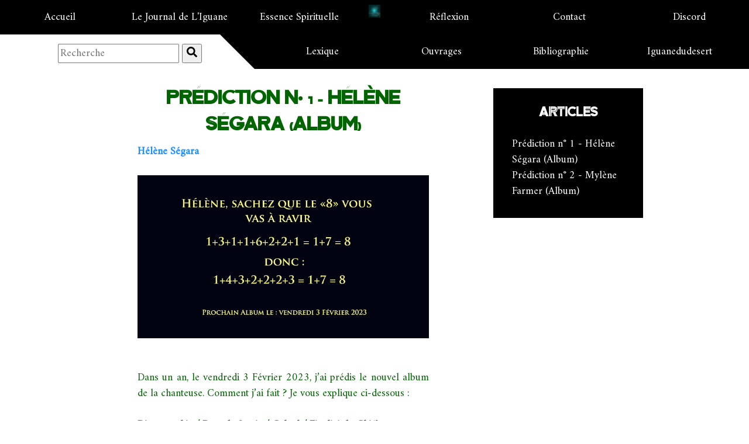

--- FILE ---
content_type: text/html; charset=UTF-8
request_url: http://espritdudesert.fr/reflexion/article/5
body_size: 3385
content:
<!DOCTYPE html>
<html>
    <head>
        <meta charset="UTF-8">
        <meta name="viewport" content="width=device-width, initial-scale=1">

        <!-- Global site tag (gtag.js) - Google Analytics -->
        <script async src="https://www.googletagmanager.com/gtag/js?id=G-EYC748STR9"></script>
        <script>
            window.dataLayer = window.dataLayer || [];
            function gtag(){dataLayer.push(arguments);}
            gtag('js', new Date());

            gtag('config', 'G-EYC748STR9');
        </script>

        <title>Esprit du désert</title>

        <link rel="stylesheet" href="https://www.w3schools.com/w3css/4/w3.css">
        <link href="https://fonts.googleapis.com/css2?family=Amiri&family=Tangerine&family=Zen+Tokyo+Zoo&display=swap" rel="stylesheet">
                    <link rel="stylesheet" href="/build/app.9ded9391.css">
        

    </head>
    <body id="body">
        
    <!-- Sidebar/menu -->

    <nav class="w3-bar w3-black w3-large w3-hide-small">
    <a href="/accueil" class="w3-bar-item w3-button" style="width: 16%; padding: 16px 0;">Accueil</a>
    <a href="/journal_iguane" class="w3-bar-item w3-button" style="width: 16%; padding: 16px 0;">Le Journal de L'Iguane</a>
    <div class="w3-dropdown-hover" style="width: 16%;">
        <button class="w3-button" style="width: 100%; padding: 16px 0;">Essence Spirituelle</button>
        <div class="w3-dropdown-content w3-bar-block w3-card-4" style="width: 16%; z-index: 6">
                            <a href="/essence_spirituelle/1" class="w3-bar-item w3-button">Éveil Spirituel</a>
                            <a href="/essence_spirituelle/2" class="w3-bar-item w3-button">La Complexité du Temps</a>
                            <a href="/essence_spirituelle/3" class="w3-bar-item w3-button">La Communication</a>
                            <a href="/essence_spirituelle/4" class="w3-bar-item w3-button">Élévation</a>
                    </div>
    </div>
    <img src="/images/logo_iguane.jpg" class="w3-bar-item" style="width: 4%">
    <div class="w3-dropdown-hover" style="width: 16%;">
        <button class="w3-button" style="width: 100%; padding: 16px 0;">Réflexion</button>
        <div class="w3-dropdown-content w3-bar-block w3-card-4" style="width: 16%; z-index: 6">
                            <a href="/reflexion/1" class="w3-bar-item w3-button">Les Etudes</a>
                            <a href="/reflexion/2" class="w3-bar-item w3-button">Les Reconstitutions</a>
                            <a href="/reflexion/3" class="w3-bar-item w3-button">Les Prédictions</a>
                            <a href="/reflexion/4" class="w3-bar-item w3-button">Les Adaptations</a>
                            <a href="/reflexion/5" class="w3-bar-item w3-button">Les Chiffres</a>
                    </div>
    </div>
    <a href="/contact" class="w3-bar-item w3-button" style="width: 16%; padding: 16px 0;">Contact</a>
    <a href="/discord" class="w3-bar-item w3-button" style="width: 16%; padding: 16px 0;">Discord</a>
</nav>
<form action="/recherche" method="post" class="w3-hide-small" style="position: absolute; top: 75px; right: 60%; z-index: 5;">
    <input type="text" placeholder="Recherche" id="search" name="search" style="width: 50%">
    <button type="submit"><i class="fa fa-search"></i></button>
</form>
<div class="w3-hide-small" style="position: absolute; top: 59px; right: 66%; display: inline-block;height: 0;width: 0; border-top: 59px solid black; border-left: 59px solid transparent; z-index: 5"></div>
<nav class="w3-black w3-hide-small" style="position: absolute; top: 59px; width: 66%; right: 0; z-index: 5">
    <a href="/lexique" class="w3-bar-item w3-button w3-padding-16" style="width: 23.5%; margin-left: 2%">Lexique</a>
    <a href="/ouvrages" class="w3-bar-item w3-button w3-padding-16" style="width: 23.5%;">Ouvrages</a>
    <a href="/bibliographie" class="w3-bar-item w3-button w3-padding-16" style="width: 23.5%;">Bibliographie</a>
    <div class="w3-dropdown-hover" style="width: 23.5%;">
        <button class="w3-button w3-padding-16" style="width: 100%;">Iguanedudesert</button>
        <div class="w3-dropdown-content w3-bar-block w3-card-4" style="width: 100%;">
                            <a href="/iguanedudesert/2" class="w3-bar-item w3-button">Les 5 Parties de l&#039;Iguane</a>
                            <a href="/iguanedudesert/3" class="w3-bar-item w3-button">Iguane Reconstituée !</a>
                            <a href="/iguanedudesert/4" class="w3-bar-item w3-button">Iguane Connectée !</a>
                            <a href="/iguanedudesert/5" class="w3-bar-item w3-button">Les Etudes de l&#039;Iguane à travers ses recherches</a>
                            <a href="/iguanedudesert/6" class="w3-bar-item w3-button">Iguane s&#039;élève !</a>
                    </div>
    </div>
</nav>

<nav class="w3-sidebar w3-bar-block w3-black w3-hide-medium w3-hide-large" style="display:none" id="mySidebar">
    <a href="#" class="w3-bar-item w3-button w3-padding-16 w3-hide-large w3-dark-grey w3-hover-black" onclick="w3_close()" title="close menu"><i class="fas fa-times"></i>  Fermer le menu</a>
    <a href="/accueil" class="w3-bar-item w3-button w3-padding-16">Accueil</a>
    <a href="/journal_iguane" class="w3-bar-item w3-button w3-padding-16">Le Journal de L'Iguane</a>
    <div class="w3-dropdown-hover">
        <button class="w3-button w3-padding-16">Essence Spirituelle</button>
        <div class="w3-dropdown-content w3-bar-block w3-card-4">
                            <a href="/essence_spirituelle/1" class="w3-bar-item w3-button">Éveil Spirituel</a>
                            <a href="/essence_spirituelle/2" class="w3-bar-item w3-button">La Complexité du Temps</a>
                            <a href="/essence_spirituelle/3" class="w3-bar-item w3-button">La Communication</a>
                            <a href="/essence_spirituelle/4" class="w3-bar-item w3-button">Élévation</a>
                    </div>
    </div>
    <div class="w3-dropdown-hover">
        <button class="w3-button w3-padding-16">Réflexion</button>
        <div class="w3-dropdown-content w3-bar-block w3-card-4">
                            <a href="/reflexion/1" class="w3-bar-item w3-button">Les Etudes</a>
                            <a href="/reflexion/2" class="w3-bar-item w3-button">Les Reconstitutions</a>
                            <a href="/reflexion/3" class="w3-bar-item w3-button">Les Prédictions</a>
                            <a href="/reflexion/4" class="w3-bar-item w3-button">Les Adaptations</a>
                            <a href="/reflexion/5" class="w3-bar-item w3-button">Les Chiffres</a>
                    </div>
    </div>
    <a href="/contact" class="w3-bar-item w3-button w3-padding-16">Contact</a>
    <a href="/discord" class="w3-bar-item w3-button w3-padding-16">Discord</a>
    <a href="/lexique" class="w3-bar-item w3-button w3-padding-16">Lexique</a>
    <a href="/ouvrages" class="w3-bar-item w3-button w3-padding-16">Ouvrages</a>
    <a href="/bibliographie" class="w3-bar-item w3-button w3-padding-16">Bibliographie</a>
    <div class="w3-dropdown-hover">
        <button class="w3-button w3-padding-16">Iguanedudesert</button>
        <div class="w3-dropdown-content w3-bar-block w3-card-4">
                            <a href="/iguanedudesert/2" class="w3-bar-item w3-button">Les 5 Parties de l&#039;Iguane</a>
                            <a href="/iguanedudesert/3" class="w3-bar-item w3-button">Iguane Reconstituée !</a>
                            <a href="/iguanedudesert/4" class="w3-bar-item w3-button">Iguane Connectée !</a>
                            <a href="/iguanedudesert/5" class="w3-bar-item w3-button">Les Etudes de l&#039;Iguane à travers ses recherches</a>
                            <a href="/iguanedudesert/6" class="w3-bar-item w3-button">Iguane s&#039;élève !</a>
                    </div>
    </div>
</nav>

<div class="w3-black w3-hide-medium w3-hide-large w3-display-container">
    <button class="w3-button w3-black w3-xlarge" onclick="w3_open()"><i class="fas fa-bars"></i> Menu</button>
    <img src="/images/logo_iguane.jpg" class="w3-display-bottomright" style="max-height: 52px">
</div>


        <div class="w3-container" style="background-color: #ffffff; color: darkgreen; min-height: 80vh">
                <div class="w3-row w3-padding-16 w3-hide-small" style="margin-top: 60px;">
            <div class="w3-container w3-col" style="width: 15%">
            </div>
            <div class="w3-container w3-col" style="width: 45%">
                <h2 class="app-titre-zen" style="text-align: center; font-weight: bold;">PRÉDICTION N° 1 - HÉLÈNE SÉGARA (ALBUM)</h2>
                <div class="w3-container" style="text-align: justify">
                    <span style="color: dodgerblue"><strong>Hélène Ségara </strong></span><br />
<br />
<img src="http://espritdudesert.fr/images/uploads/Prediction_LNS.jpg" style="max-width: 100%"/><br />
<br />
<br />
Dans un an, le vendredi 3 Février 2023, j’ai prédis le nouvel album de la chanteuse. Comment j’ai fait ? Je vous explique ci-dessous :<br />
<br />
<strong>Discographie / Date de Sortie / Calcul / Finalité du Chiffre</strong><br />
<br />
<em>Cœur de Verre</em> Lundi 22 Avril 1996 : 2+2+4+1+9+9+6 =33 = 3+3 = <span style="color: red"><strong>6</strong></span><br />
<em>Au Nom d’une Femme</em> Mardi 12 Juin 2001 : 1+2+6+2+1 = 12 = 1+ 2 = <span style="color: purple"><strong>3</strong></span><br />
<em>En Concert à l’Olympia</em>   Octobre 2001 : manque le jour<br />
<em>Hélène (en espagnol)</em>   2002 : manque le mois et le jour<br />
<em>Humaine</em> Lundi 10 Mars 2003 : 1+0+3+2+3 = <span style="color: black"><strong>9</strong></span><br />
<em>Best of</em>  Vendredi 26 Novembre 2004 : 2+6+1+1+2+4 = 16 = 1+6 =<span style="color: blue"><strong>7</strong></span><br />
<em>Quand l’Eternité</em> Mardi 12 Septembre 2006 : 1+2+9+2+6 = 20 = <span style="color: orangered"><strong>2</strong></span><br />
<em>Mon Pays c’est la Terre</em> Lundi 17 Novembre 2008 : 1+7+1+1+2+8 = 20 = <span style="color: orangered"><strong>2</strong></span><br />
<em>Parmi la Foule</em> Lundi 25 Avril 2011 : 2+5+4+2+1+1 = 15 = 1+5 = <span style="color: red"><strong>6</strong></span><br />
<em>Tout Commence Aujourd’hui</em>  Lundi 8 Décembre 2014 : 8+1+2+2+1+4 = 18 =1+8= <span style="color: black"><strong>9</strong></span><br />
<em>Si tu n’existais pas</em> Vendredi 4 Octobre 2013 : 4+1+0+2+1+3 = 11 = 1+1 = <span style="color: orangered"><strong>2</strong></span><br />
<em>Amaretti</em> Vendredi 30 Septembre 2016 : 3+0+9+2+1+6 = 21 = 2+1 = <span style="color: purple"><strong>3</strong></span><br />
<br />
L’Ordre des Albums compte au présent, rajoutez le numéro de l’album à compter de l’album actuel :<br />
13 <em>Karma</em> Vendredi 11 Juin 2021 : 1+3+1+1+6+2+2+1 = 17 = 1+7 = <span style="color: dodgerblue"><strong>8</strong></span><br />
14 <em>?</em>          Vendredi 3 Février 2023 : 1+4+3+2+2+2+3 =17 = 1+7 = <span style="color: dodgerblue"><strong>8</strong></span><br />
<br />
Le Chiffre 2 étant déjà pris dans La Règle de 3, il ne correspond pas non plus à l’artiste donc il ne sera pas recalculé.
                </div>
                <div class="w3-row w3-display-container w3-margin w3-padding-16" style="height: 100px;">
                    <div class="w3-display-bottomleft">
                        03/02/2022
                    </div>
                    <div class="w3-display-right">
                        <img src="/images/logo_iguane.jpg" style="max-height: 100px;">
                    </div>
                </div>
            </div>
            <div class="w3-container w3-col" style="width: 5%">
            </div>
            <div class="w3-container w3-col w3-padding-16" style="width: 20%;">
                <div class="w3-container w3-col w3-black w3-padding-16" style="width: 20%; position: fixed">
                    <h4 class="app-titre-zen" style="text-align: center; font-weight: bold;">ARTICLES</h4>
                    <div class="w3-container w3-padding-16">
                                                    <a href="/reflexion/article/5" style="text-decoration: none;">Prédiction n° 1 - Hélène Ségara (Album)</a><br />
                                                    <a href="/reflexion/article/6" style="text-decoration: none;">Prédiction n° 2 - Mylène Farmer (Album)</a><br />
                                            </div>
                </div>
            </div>
            <div class="w3-container w3-col" style="width: 15%">
            </div>
        </div>
                <div class="w3-margin w3-padding-16 w3-hide-medium w3-hide-large">
            <div class="w3-container">
                <h2 class="app-titre-zen" style="text-align: center; font-weight: bold;">PRÉDICTION N° 1 - HÉLÈNE SÉGARA (ALBUM)</h2>
                <div class="w3-container" style="text-align: justify">
                    <span style="color: dodgerblue"><strong>Hélène Ségara </strong></span><br />
<br />
<img src="http://espritdudesert.fr/images/uploads/Prediction_LNS.jpg" style="max-width: 100%"/><br />
<br />
<br />
Dans un an, le vendredi 3 Février 2023, j’ai prédis le nouvel album de la chanteuse. Comment j’ai fait ? Je vous explique ci-dessous :<br />
<br />
<strong>Discographie / Date de Sortie / Calcul / Finalité du Chiffre</strong><br />
<br />
<em>Cœur de Verre</em> Lundi 22 Avril 1996 : 2+2+4+1+9+9+6 =33 = 3+3 = <span style="color: red"><strong>6</strong></span><br />
<em>Au Nom d’une Femme</em> Mardi 12 Juin 2001 : 1+2+6+2+1 = 12 = 1+ 2 = <span style="color: purple"><strong>3</strong></span><br />
<em>En Concert à l’Olympia</em>   Octobre 2001 : manque le jour<br />
<em>Hélène (en espagnol)</em>   2002 : manque le mois et le jour<br />
<em>Humaine</em> Lundi 10 Mars 2003 : 1+0+3+2+3 = <span style="color: black"><strong>9</strong></span><br />
<em>Best of</em>  Vendredi 26 Novembre 2004 : 2+6+1+1+2+4 = 16 = 1+6 =<span style="color: blue"><strong>7</strong></span><br />
<em>Quand l’Eternité</em> Mardi 12 Septembre 2006 : 1+2+9+2+6 = 20 = <span style="color: orangered"><strong>2</strong></span><br />
<em>Mon Pays c’est la Terre</em> Lundi 17 Novembre 2008 : 1+7+1+1+2+8 = 20 = <span style="color: orangered"><strong>2</strong></span><br />
<em>Parmi la Foule</em> Lundi 25 Avril 2011 : 2+5+4+2+1+1 = 15 = 1+5 = <span style="color: red"><strong>6</strong></span><br />
<em>Tout Commence Aujourd’hui</em>  Lundi 8 Décembre 2014 : 8+1+2+2+1+4 = 18 =1+8= <span style="color: black"><strong>9</strong></span><br />
<em>Si tu n’existais pas</em> Vendredi 4 Octobre 2013 : 4+1+0+2+1+3 = 11 = 1+1 = <span style="color: orangered"><strong>2</strong></span><br />
<em>Amaretti</em> Vendredi 30 Septembre 2016 : 3+0+9+2+1+6 = 21 = 2+1 = <span style="color: purple"><strong>3</strong></span><br />
<br />
L’Ordre des Albums compte au présent, rajoutez le numéro de l’album à compter de l’album actuel :<br />
13 <em>Karma</em> Vendredi 11 Juin 2021 : 1+3+1+1+6+2+2+1 = 17 = 1+7 = <span style="color: dodgerblue"><strong>8</strong></span><br />
14 <em>?</em>          Vendredi 3 Février 2023 : 1+4+3+2+2+2+3 =17 = 1+7 = <span style="color: dodgerblue"><strong>8</strong></span><br />
<br />
Le Chiffre 2 étant déjà pris dans La Règle de 3, il ne correspond pas non plus à l’artiste donc il ne sera pas recalculé.
                </div>
                <div class="w3-row w3-display-container w3-margin w3-padding-16" style="height: 100px;">
                    <div class="w3-display-bottomleft">
                        03/02/2022
                    </div>
                    <div class="w3-display-right">
                        <img src="/images/logo_iguane.jpg" style="max-height: 100px;">
                    </div>
                </div>
            </div>
            <div class="w3-container w3-padding-16">
                <div class="w3-container w3-black w3-padding-16">
                    <h4 class="app-titre-zen" style="text-align: center; font-weight: bold;">ARTICLES</h4>
                    <div class="w3-container w3-padding-16">
                                                    <a href="/reflexion/article/5" style="text-decoration: none;">Prédiction n° 1 - Hélène Ségara (Album)</a><br />
                                                    <a href="/reflexion/article/6" style="text-decoration: none;">Prédiction n° 2 - Mylène Farmer (Album)</a><br />
                                            </div>
                </div>
            </div>
        </div>
            </div>

        <footer class="w3-container w3-black w3-padding-16 w3-center">
        <p><a href="/mentions_legales" style="text-decoration: none">Mentions légales</a></p>
        <p>©2021-2023 Iguanedudesert - Tous droits réservés</p>
    </footer>

                        <script src="/build/runtime.4970d835.js" defer></script><script src="/build/756.2ca02433.js" defer></script><script src="/build/app.adb4d0b9.js" defer></script>
        

    <script>
        function w3_open() {
            document.getElementById("mySidebar").style.display = "block";
        }

        function w3_close() {
            document.getElementById("mySidebar").style.display = "none";
        }
    </script>
    </body>
</html>


--- FILE ---
content_type: text/css
request_url: http://espritdudesert.fr/build/app.9ded9391.css
body_size: 325
content:
body{font-family:Amiri,serif;font-size:18px}.app-titre-zen{font-family:Zen Tokyo Zoo,cursive}.app-text-tangerine{font-family:Tangerine,cursive}.app-background-image{min-height:calc(100% - 59px);min-width:100%;top:59px}.app-background-image,.app-background-image-mobile{background-attachment:fixed;background-image:url(/build/images/ouverture.79bbc629.jpg);background-position:100% 0;background-repeat:no-repeat;background-size:cover;color:#fff;position:absolute}.app-background-image-mobile{top:52px}.app-form-contact_btn,.app-form-contact_input{background-color:#ccecff}

--- FILE ---
content_type: application/javascript
request_url: http://espritdudesert.fr/build/app.adb4d0b9.js
body_size: 872
content:
(self.webpackChunk=self.webpackChunk||[]).push([[143],{8144:(e,t,n)=>{"use strict";n(9755);var l=n(9755);n(4563);var i=n(5569);l(document).ready((function(){i()}))},5569:(e,t,n)=>{n(2772),n(4916),n(5306);n(9755);e.exports=function(){var e=n(9755),t="[url=",l="[/url]",i="[list]",c="[/list]",a="LIST",r="text-area_content";function o(e,n,i,r){var o=document.getElementById(i),u=o.scrollTop;if(o.focus(),window.ActiveXObject)var s=document.selection.createRange(),d=s.text;else var f=o.value.substring(0,o.selectionStart),m=(d=o.value.substring(o.selectionStart,o.selectionEnd),o.value.substring(o.selectionEnd));if(r)switch(r){case"URL":if(n=l,d)if(0==d.indexOf("http://")||0==d.indexOf("https://")||0==d.indexOf("ftp://")||0==d.indexOf("www.")){var g=prompt("Quel est le libellé du lien ?")||"";e=t+d+"]",d=g}else{var p=prompt("Quelle est l'url ?");e=t+p+"]"}else{p=prompt("Quelle est l'url ?")||"",g=prompt("Quel est le libellé du lien ?")||"";e=t+p+"]",d=g}break;case a:if(n=c,d)e="[list]\n[*]",d=d.replace(/\n/g,"\n[*]"),n="\n[/list]";else e="[list]\n[*]Premier élément\n[*]Deuxième élément\n"}window.ActiveXObject?(s.text=e+d+n,s.moveStart("character",-n.length-d.length),s.moveEnd("character",-n.length),s.select()):(o.value=f+e+d+n+m,o.focus(),o.setSelectionRange(f.length+e.length,f.length+e.length+d.length)),o.scrollTop=u}e("[name='add-bold']").click((function(){o("[b]","[/b]",r)})),e("[name='add-italic']").click((function(){o("[i]","[/i]",r)})),e("[name='add-underline']").click((function(){o("[u]","[/u]",r)})),e("[name='add-delete']").click((function(){o("[del]","[/del]",r)})),e("[name='add-url']").click((function(){o(t,l,r,"URL")})),e("[name='add-img']").click((function(){o("[img]","[/img]",r)})),e("[name='add-list']").click((function(){o(i,c,r,a)})),e("[name='add-color']").click((function(){o("[color=rouge]","[/color]",r)}))}}},e=>{e.O(0,[756],(()=>{return t=8144,e(e.s=t);var t}));e.O()}]);